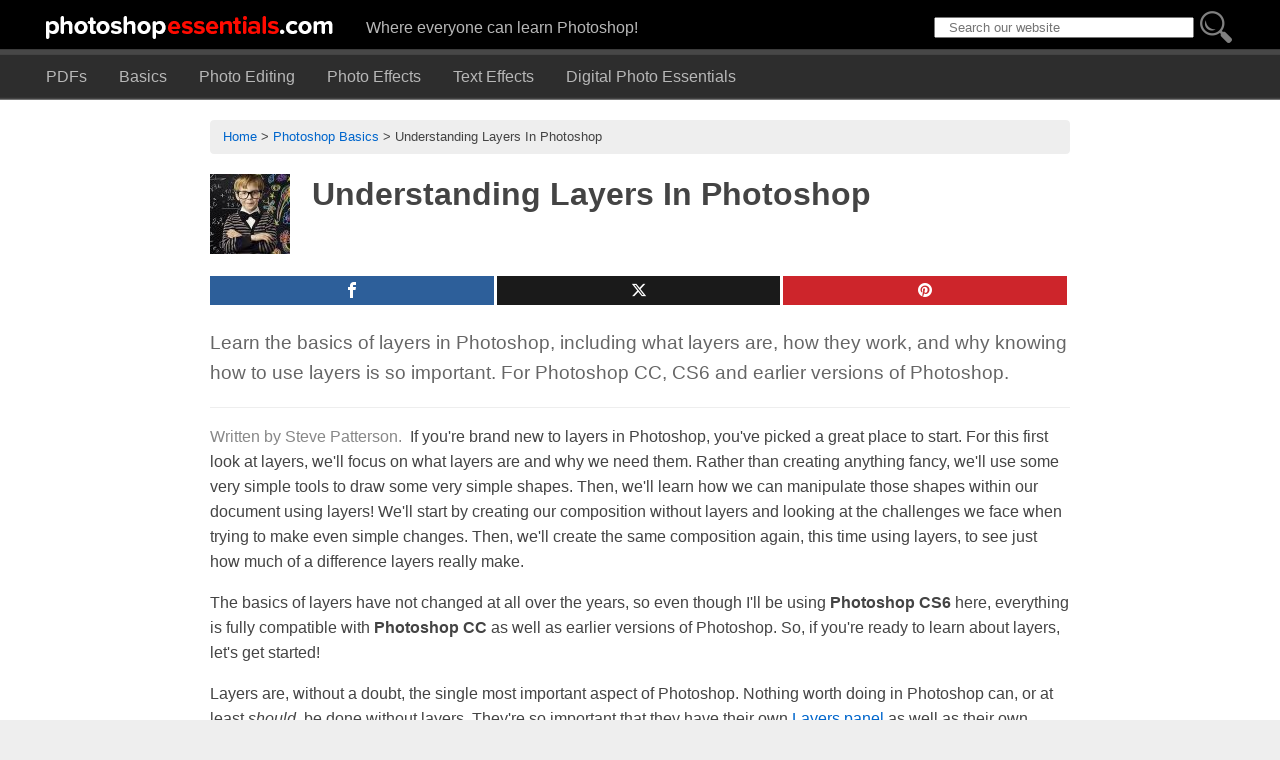

--- FILE ---
content_type: text/html; charset=UTF-8
request_url: https://www.photoshopessentials.com/basics/understanding-photoshop-layers/
body_size: 19176
content:
<!DOCTYPE html>
<html lang="en-US">
<head>
	<!-- google analytics -->
<!-- Global site tag (gtag.js) - Google Analytics -->
<script async src="https://www.googletagmanager.com/gtag/js?id=UA-802619-1"></script>
<script>
  window.dataLayer = window.dataLayer || [];
  function gtag(){dataLayer.push(arguments);}
  gtag('js', new Date());

  gtag('config', 'UA-802619-1');
</script>
<!-- END google analytic -->
	<meta http-equiv="content-type" content="text/html; charset=UTF8">
	<meta name="viewport" content="width=device-width, initial-scale=1">
	
	<link rel="stylesheet" type="text/css" media="all" href="https://www.photoshopessentials.com/newsite/wp-content/themes/photoshopessentials2017/style.css?1576688788"/>
	<style type="text/css" media="print">
		body {
			display: none;
		}
	</style>

	<link rel="pingback" href="https://www.photoshopessentials.com/newsite/xmlrpc.php"/>
	<!--[if lt IE 9]>
<script src="https://www.photoshopessentials.com/newsite/wp-content/themes/photoshopessentials2017/js/html5.js" type="text/javascript"></script>
<![endif]-->
		<meta name='robots' content='index, follow, max-image-preview:large, max-snippet:-1, max-video-preview:-1' />
	<style>img:is([sizes="auto" i], [sizes^="auto," i]) { contain-intrinsic-size: 3000px 1500px }</style>
	
	<!-- This site is optimized with the Yoast SEO Premium plugin v26.8 (Yoast SEO v26.8) - https://yoast.com/product/yoast-seo-premium-wordpress/ -->
	<title>Understanding Layers In Photoshop</title>
<link data-rocket-prefetch href="https://pagead2.googlesyndication.com" rel="dns-prefetch">
<link data-rocket-prefetch href="https://www.google-analytics.com" rel="dns-prefetch">
<link data-rocket-prefetch href="https://www.googletagmanager.com" rel="dns-prefetch">
<link data-rocket-prefetch href="https://googleads.g.doubleclick.net" rel="dns-prefetch"><link rel="preload" data-rocket-preload as="image" href="https://www.photoshopessentials.com/newsite/wp-content/themes/photoshopessentials2017/images/top-header-repeater.png" fetchpriority="high">
	<meta name="description" content="New to Photoshop layers? In this easy-to-follow, step-by-step lesson, learn the basics of what layers are, how they work, and why they&#039;re so important." />
	<link rel="canonical" href="https://www.photoshopessentials.com/basics/understanding-photoshop-layers/" />
	<meta property="og:locale" content="en_US" />
	<meta property="og:type" content="article" />
	<meta property="og:title" content="Understanding Layers In Photoshop" />
	<meta property="og:description" content="New to Photoshop layers? In this easy-to-follow, step-by-step lesson, learn the basics of what layers are, how they work, and why they&#039;re so important." />
	<meta property="og:url" content="https://www.photoshopessentials.com/basics/understanding-photoshop-layers/" />
	<meta property="og:site_name" content="Photoshop Essentials" />
	<meta property="article:publisher" content="https://www.facebook.com/photoess" />
	<meta property="article:published_time" content="2016-08-29T05:18:49+00:00" />
	<meta property="article:modified_time" content="2022-12-14T17:58:01+00:00" />
	<meta property="og:image" content="https://www.photoshopessentials.com/newsite/wp-content/uploads/2016/08/understanding-layers.jpg" />
	<meta property="og:image:width" content="250" />
	<meta property="og:image:height" content="250" />
	<meta property="og:image:type" content="image/jpeg" />
	<meta name="author" content="Steve Patterson" />
	<meta name="twitter:label1" content="Written by" />
	<meta name="twitter:data1" content="Steve Patterson" />
	<meta name="twitter:label2" content="Est. reading time" />
	<meta name="twitter:data2" content="29 minutes" />
	<script type="application/ld+json" class="yoast-schema-graph">{"@context":"https://schema.org","@graph":[{"@type":"Article","@id":"https://www.photoshopessentials.com/basics/understanding-photoshop-layers/#article","isPartOf":{"@id":"https://www.photoshopessentials.com/basics/understanding-photoshop-layers/"},"author":{"name":"Steve Patterson","@id":"https://www.photoshopessentials.com/#/schema/person/338424c7775908e1c0a190d02a6564f2"},"headline":"Understanding Layers In Photoshop","datePublished":"2016-08-29T05:18:49+00:00","dateModified":"2022-12-14T17:58:01+00:00","mainEntityOfPage":{"@id":"https://www.photoshopessentials.com/basics/understanding-photoshop-layers/"},"wordCount":4483,"image":{"@id":"https://www.photoshopessentials.com/basics/understanding-photoshop-layers/#primaryimage"},"thumbnailUrl":"https://www.photoshopessentials.com/newsite/wp-content/uploads/2016/08/understanding-layers.jpg","articleSection":["Photoshop Basics","Photoshop Layers"],"inLanguage":"en-US"},{"@type":"WebPage","@id":"https://www.photoshopessentials.com/basics/understanding-photoshop-layers/","url":"https://www.photoshopessentials.com/basics/understanding-photoshop-layers/","name":"Understanding Layers In Photoshop","isPartOf":{"@id":"https://www.photoshopessentials.com/#website"},"primaryImageOfPage":{"@id":"https://www.photoshopessentials.com/basics/understanding-photoshop-layers/#primaryimage"},"image":{"@id":"https://www.photoshopessentials.com/basics/understanding-photoshop-layers/#primaryimage"},"thumbnailUrl":"https://www.photoshopessentials.com/newsite/wp-content/uploads/2016/08/understanding-layers.jpg","datePublished":"2016-08-29T05:18:49+00:00","dateModified":"2022-12-14T17:58:01+00:00","author":{"@id":"https://www.photoshopessentials.com/#/schema/person/338424c7775908e1c0a190d02a6564f2"},"description":"New to Photoshop layers? In this easy-to-follow, step-by-step lesson, learn the basics of what layers are, how they work, and why they're so important.","breadcrumb":{"@id":"https://www.photoshopessentials.com/basics/understanding-photoshop-layers/#breadcrumb"},"inLanguage":"en-US","potentialAction":[{"@type":"ReadAction","target":["https://www.photoshopessentials.com/basics/understanding-photoshop-layers/"]}]},{"@type":"ImageObject","inLanguage":"en-US","@id":"https://www.photoshopessentials.com/basics/understanding-photoshop-layers/#primaryimage","url":"https://www.photoshopessentials.com/newsite/wp-content/uploads/2016/08/understanding-layers.jpg","contentUrl":"https://www.photoshopessentials.com/newsite/wp-content/uploads/2016/08/understanding-layers.jpg","width":250,"height":250,"caption":"Understanding Layers in Photoshop"},{"@type":"BreadcrumbList","@id":"https://www.photoshopessentials.com/basics/understanding-photoshop-layers/#breadcrumb","itemListElement":[{"@type":"ListItem","position":1,"name":"Home","item":"https://www.photoshopessentials.com/"},{"@type":"ListItem","position":2,"name":"Photoshop Basics","item":"https://www.photoshopessentials.com/basics/"},{"@type":"ListItem","position":3,"name":"Understanding Layers In Photoshop"}]},{"@type":"WebSite","@id":"https://www.photoshopessentials.com/#website","url":"https://www.photoshopessentials.com/","name":"Photoshop Essentials","description":"Where everyone can learn Photoshop!","potentialAction":[{"@type":"SearchAction","target":{"@type":"EntryPoint","urlTemplate":"https://www.photoshopessentials.com/?s={search_term_string}"},"query-input":{"@type":"PropertyValueSpecification","valueRequired":true,"valueName":"search_term_string"}}],"inLanguage":"en-US"},{"@type":"Person","@id":"https://www.photoshopessentials.com/#/schema/person/338424c7775908e1c0a190d02a6564f2","name":"Steve Patterson","image":{"@type":"ImageObject","inLanguage":"en-US","@id":"https://www.photoshopessentials.com/#/schema/person/image/","url":"https://secure.gravatar.com/avatar/c05e0a155b18857f3546fca45eecd1d28c2e7d51953f67b40ea76ac49c3cfcc0?s=96&d=mm&r=g","contentUrl":"https://secure.gravatar.com/avatar/c05e0a155b18857f3546fca45eecd1d28c2e7d51953f67b40ea76ac49c3cfcc0?s=96&d=mm&r=g","caption":"Steve Patterson"},"sameAs":["http://www.photoshopessentials.com/"]}]}</script>
	<!-- / Yoast SEO Premium plugin. -->


<link rel="alternate" type="application/rss+xml" title="Photoshop Essentials &raquo; Understanding Layers In Photoshop Comments Feed" href="https://www.photoshopessentials.com/basics/understanding-photoshop-layers/feed/" />
<style id='wp-emoji-styles-inline-css' type='text/css'>

	img.wp-smiley, img.emoji {
		display: inline !important;
		border: none !important;
		box-shadow: none !important;
		height: 1em !important;
		width: 1em !important;
		margin: 0 0.07em !important;
		vertical-align: -0.1em !important;
		background: none !important;
		padding: 0 !important;
	}
</style>
<link rel='stylesheet' id='wp-block-library-css' href='https://www.photoshopessentials.com/newsite/wp-includes/css/dist/block-library/style.min.css?ver=6.8.3' type='text/css' media='all' />
<style id='classic-theme-styles-inline-css' type='text/css'>
/*! This file is auto-generated */
.wp-block-button__link{color:#fff;background-color:#32373c;border-radius:9999px;box-shadow:none;text-decoration:none;padding:calc(.667em + 2px) calc(1.333em + 2px);font-size:1.125em}.wp-block-file__button{background:#32373c;color:#fff;text-decoration:none}
</style>
<style id='global-styles-inline-css' type='text/css'>
:root{--wp--preset--aspect-ratio--square: 1;--wp--preset--aspect-ratio--4-3: 4/3;--wp--preset--aspect-ratio--3-4: 3/4;--wp--preset--aspect-ratio--3-2: 3/2;--wp--preset--aspect-ratio--2-3: 2/3;--wp--preset--aspect-ratio--16-9: 16/9;--wp--preset--aspect-ratio--9-16: 9/16;--wp--preset--color--black: #000000;--wp--preset--color--cyan-bluish-gray: #abb8c3;--wp--preset--color--white: #ffffff;--wp--preset--color--pale-pink: #f78da7;--wp--preset--color--vivid-red: #cf2e2e;--wp--preset--color--luminous-vivid-orange: #ff6900;--wp--preset--color--luminous-vivid-amber: #fcb900;--wp--preset--color--light-green-cyan: #7bdcb5;--wp--preset--color--vivid-green-cyan: #00d084;--wp--preset--color--pale-cyan-blue: #8ed1fc;--wp--preset--color--vivid-cyan-blue: #0693e3;--wp--preset--color--vivid-purple: #9b51e0;--wp--preset--gradient--vivid-cyan-blue-to-vivid-purple: linear-gradient(135deg,rgba(6,147,227,1) 0%,rgb(155,81,224) 100%);--wp--preset--gradient--light-green-cyan-to-vivid-green-cyan: linear-gradient(135deg,rgb(122,220,180) 0%,rgb(0,208,130) 100%);--wp--preset--gradient--luminous-vivid-amber-to-luminous-vivid-orange: linear-gradient(135deg,rgba(252,185,0,1) 0%,rgba(255,105,0,1) 100%);--wp--preset--gradient--luminous-vivid-orange-to-vivid-red: linear-gradient(135deg,rgba(255,105,0,1) 0%,rgb(207,46,46) 100%);--wp--preset--gradient--very-light-gray-to-cyan-bluish-gray: linear-gradient(135deg,rgb(238,238,238) 0%,rgb(169,184,195) 100%);--wp--preset--gradient--cool-to-warm-spectrum: linear-gradient(135deg,rgb(74,234,220) 0%,rgb(151,120,209) 20%,rgb(207,42,186) 40%,rgb(238,44,130) 60%,rgb(251,105,98) 80%,rgb(254,248,76) 100%);--wp--preset--gradient--blush-light-purple: linear-gradient(135deg,rgb(255,206,236) 0%,rgb(152,150,240) 100%);--wp--preset--gradient--blush-bordeaux: linear-gradient(135deg,rgb(254,205,165) 0%,rgb(254,45,45) 50%,rgb(107,0,62) 100%);--wp--preset--gradient--luminous-dusk: linear-gradient(135deg,rgb(255,203,112) 0%,rgb(199,81,192) 50%,rgb(65,88,208) 100%);--wp--preset--gradient--pale-ocean: linear-gradient(135deg,rgb(255,245,203) 0%,rgb(182,227,212) 50%,rgb(51,167,181) 100%);--wp--preset--gradient--electric-grass: linear-gradient(135deg,rgb(202,248,128) 0%,rgb(113,206,126) 100%);--wp--preset--gradient--midnight: linear-gradient(135deg,rgb(2,3,129) 0%,rgb(40,116,252) 100%);--wp--preset--font-size--small: 13px;--wp--preset--font-size--medium: 20px;--wp--preset--font-size--large: 36px;--wp--preset--font-size--x-large: 42px;--wp--preset--spacing--20: 0.44rem;--wp--preset--spacing--30: 0.67rem;--wp--preset--spacing--40: 1rem;--wp--preset--spacing--50: 1.5rem;--wp--preset--spacing--60: 2.25rem;--wp--preset--spacing--70: 3.38rem;--wp--preset--spacing--80: 5.06rem;--wp--preset--shadow--natural: 6px 6px 9px rgba(0, 0, 0, 0.2);--wp--preset--shadow--deep: 12px 12px 50px rgba(0, 0, 0, 0.4);--wp--preset--shadow--sharp: 6px 6px 0px rgba(0, 0, 0, 0.2);--wp--preset--shadow--outlined: 6px 6px 0px -3px rgba(255, 255, 255, 1), 6px 6px rgba(0, 0, 0, 1);--wp--preset--shadow--crisp: 6px 6px 0px rgba(0, 0, 0, 1);}:where(.is-layout-flex){gap: 0.5em;}:where(.is-layout-grid){gap: 0.5em;}body .is-layout-flex{display: flex;}.is-layout-flex{flex-wrap: wrap;align-items: center;}.is-layout-flex > :is(*, div){margin: 0;}body .is-layout-grid{display: grid;}.is-layout-grid > :is(*, div){margin: 0;}:where(.wp-block-columns.is-layout-flex){gap: 2em;}:where(.wp-block-columns.is-layout-grid){gap: 2em;}:where(.wp-block-post-template.is-layout-flex){gap: 1.25em;}:where(.wp-block-post-template.is-layout-grid){gap: 1.25em;}.has-black-color{color: var(--wp--preset--color--black) !important;}.has-cyan-bluish-gray-color{color: var(--wp--preset--color--cyan-bluish-gray) !important;}.has-white-color{color: var(--wp--preset--color--white) !important;}.has-pale-pink-color{color: var(--wp--preset--color--pale-pink) !important;}.has-vivid-red-color{color: var(--wp--preset--color--vivid-red) !important;}.has-luminous-vivid-orange-color{color: var(--wp--preset--color--luminous-vivid-orange) !important;}.has-luminous-vivid-amber-color{color: var(--wp--preset--color--luminous-vivid-amber) !important;}.has-light-green-cyan-color{color: var(--wp--preset--color--light-green-cyan) !important;}.has-vivid-green-cyan-color{color: var(--wp--preset--color--vivid-green-cyan) !important;}.has-pale-cyan-blue-color{color: var(--wp--preset--color--pale-cyan-blue) !important;}.has-vivid-cyan-blue-color{color: var(--wp--preset--color--vivid-cyan-blue) !important;}.has-vivid-purple-color{color: var(--wp--preset--color--vivid-purple) !important;}.has-black-background-color{background-color: var(--wp--preset--color--black) !important;}.has-cyan-bluish-gray-background-color{background-color: var(--wp--preset--color--cyan-bluish-gray) !important;}.has-white-background-color{background-color: var(--wp--preset--color--white) !important;}.has-pale-pink-background-color{background-color: var(--wp--preset--color--pale-pink) !important;}.has-vivid-red-background-color{background-color: var(--wp--preset--color--vivid-red) !important;}.has-luminous-vivid-orange-background-color{background-color: var(--wp--preset--color--luminous-vivid-orange) !important;}.has-luminous-vivid-amber-background-color{background-color: var(--wp--preset--color--luminous-vivid-amber) !important;}.has-light-green-cyan-background-color{background-color: var(--wp--preset--color--light-green-cyan) !important;}.has-vivid-green-cyan-background-color{background-color: var(--wp--preset--color--vivid-green-cyan) !important;}.has-pale-cyan-blue-background-color{background-color: var(--wp--preset--color--pale-cyan-blue) !important;}.has-vivid-cyan-blue-background-color{background-color: var(--wp--preset--color--vivid-cyan-blue) !important;}.has-vivid-purple-background-color{background-color: var(--wp--preset--color--vivid-purple) !important;}.has-black-border-color{border-color: var(--wp--preset--color--black) !important;}.has-cyan-bluish-gray-border-color{border-color: var(--wp--preset--color--cyan-bluish-gray) !important;}.has-white-border-color{border-color: var(--wp--preset--color--white) !important;}.has-pale-pink-border-color{border-color: var(--wp--preset--color--pale-pink) !important;}.has-vivid-red-border-color{border-color: var(--wp--preset--color--vivid-red) !important;}.has-luminous-vivid-orange-border-color{border-color: var(--wp--preset--color--luminous-vivid-orange) !important;}.has-luminous-vivid-amber-border-color{border-color: var(--wp--preset--color--luminous-vivid-amber) !important;}.has-light-green-cyan-border-color{border-color: var(--wp--preset--color--light-green-cyan) !important;}.has-vivid-green-cyan-border-color{border-color: var(--wp--preset--color--vivid-green-cyan) !important;}.has-pale-cyan-blue-border-color{border-color: var(--wp--preset--color--pale-cyan-blue) !important;}.has-vivid-cyan-blue-border-color{border-color: var(--wp--preset--color--vivid-cyan-blue) !important;}.has-vivid-purple-border-color{border-color: var(--wp--preset--color--vivid-purple) !important;}.has-vivid-cyan-blue-to-vivid-purple-gradient-background{background: var(--wp--preset--gradient--vivid-cyan-blue-to-vivid-purple) !important;}.has-light-green-cyan-to-vivid-green-cyan-gradient-background{background: var(--wp--preset--gradient--light-green-cyan-to-vivid-green-cyan) !important;}.has-luminous-vivid-amber-to-luminous-vivid-orange-gradient-background{background: var(--wp--preset--gradient--luminous-vivid-amber-to-luminous-vivid-orange) !important;}.has-luminous-vivid-orange-to-vivid-red-gradient-background{background: var(--wp--preset--gradient--luminous-vivid-orange-to-vivid-red) !important;}.has-very-light-gray-to-cyan-bluish-gray-gradient-background{background: var(--wp--preset--gradient--very-light-gray-to-cyan-bluish-gray) !important;}.has-cool-to-warm-spectrum-gradient-background{background: var(--wp--preset--gradient--cool-to-warm-spectrum) !important;}.has-blush-light-purple-gradient-background{background: var(--wp--preset--gradient--blush-light-purple) !important;}.has-blush-bordeaux-gradient-background{background: var(--wp--preset--gradient--blush-bordeaux) !important;}.has-luminous-dusk-gradient-background{background: var(--wp--preset--gradient--luminous-dusk) !important;}.has-pale-ocean-gradient-background{background: var(--wp--preset--gradient--pale-ocean) !important;}.has-electric-grass-gradient-background{background: var(--wp--preset--gradient--electric-grass) !important;}.has-midnight-gradient-background{background: var(--wp--preset--gradient--midnight) !important;}.has-small-font-size{font-size: var(--wp--preset--font-size--small) !important;}.has-medium-font-size{font-size: var(--wp--preset--font-size--medium) !important;}.has-large-font-size{font-size: var(--wp--preset--font-size--large) !important;}.has-x-large-font-size{font-size: var(--wp--preset--font-size--x-large) !important;}
:where(.wp-block-post-template.is-layout-flex){gap: 1.25em;}:where(.wp-block-post-template.is-layout-grid){gap: 1.25em;}
:where(.wp-block-columns.is-layout-flex){gap: 2em;}:where(.wp-block-columns.is-layout-grid){gap: 2em;}
:root :where(.wp-block-pullquote){font-size: 1.5em;line-height: 1.6;}
</style>
<link rel='stylesheet' id='mashsb-styles-css' href='https://www.photoshopessentials.com/newsite/wp-content/plugins/mashsharer/assets/css/mashsb.min.css?ver=4.0.47' type='text/css' media='all' />
<style id='mashsb-styles-inline-css' type='text/css'>
.mashsb-count {color:#cccccc;}[class^="mashicon-"] .text, [class*=" mashicon-"] .text{
    text-indent: -9999px !important;
    line-height: 0px;
    display: block;
    }
    [class^="mashicon-"] .text:after, [class*=" mashicon-"] .text:after {
        content: "" !important;
        text-indent: 0;
        font-size:13px;
        display: block !important;
    }
    [class^="mashicon-"], [class*=" mashicon-"] {
        width:25%;
        text-align: center !important;
    }
    [class^="mashicon-"] .icon:before, [class*=" mashicon-"] .icon:before {
        float:none;
        margin-right: 0;
    }
    .mashsb-buttons a{
       margin-right: 3px;
       margin-bottom:3px;
       min-width: 0;
       width: 41px;
    }
    .onoffswitch,
    .onoffswitch-inner:before,
    .onoffswitch-inner:after
    .onoffswitch2,
    .onoffswitch2-inner:before,
    .onoffswitch2-inner:after  {
        margin-right: 0px;
        width: 41px;
        line-height: 41px;
    }.mashsb-container { padding-top: 0; padding-bottom: 20px;}

@media screen and (max-width:1000px){
    #mashfs-main {
	display:none;
    }
}




</style>
<link rel='stylesheet' id='mashresp-styles-css' href='https://www.photoshopessentials.com/newsite/wp-content/plugins/mashshare-responsive/assets/css/mashresp.min.css?ver=2.0.7' type='text/css' media='all' />
<style id='mashresp-styles-inline-css' type='text/css'>

        @media only screen and (max-width: 568px){
            .mashsb-buttons a {
                width: 41px;
            }
        }
        @media only screen and (max-width: 568px){
            [class^="mashicon-"] .text, [class*=" mashicon-"] .text {
                display: none;
            }
        }
</style>
<link rel='stylesheet' id='ws-plugin--s2member-css' href='https://www.photoshopessentials.com/newsite/wp-content/plugins/s2member/s2member-o.php?ws_plugin__s2member_css=1&#038;qcABC=1&#038;ver=170722-170722-3914690651' type='text/css' media='all' />
<script type="text/javascript" src="https://www.photoshopessentials.com/newsite/wp-content/plugins/jquery-updater/js/jquery-3.6.1.min.js?ver=3.6.1" id="jquery-core-js"></script>
<script type="text/javascript" src="https://www.photoshopessentials.com/newsite/wp-content/plugins/jquery-updater/js/jquery-migrate-3.4.0.min.js?ver=3.4.0" id="jquery-migrate-js"></script>
<link rel="https://api.w.org/" href="https://www.photoshopessentials.com/wp-json/" /><link rel="alternate" title="JSON" type="application/json" href="https://www.photoshopessentials.com/wp-json/wp/v2/posts/10315" /><link rel="EditURI" type="application/rsd+xml" title="RSD" href="https://www.photoshopessentials.com/newsite/xmlrpc.php?rsd" />
<meta name="generator" content="WordPress 6.8.3" />
<link rel='shortlink' href='https://www.photoshopessentials.com/?p=10315' />
<link rel="alternate" title="oEmbed (JSON)" type="application/json+oembed" href="https://www.photoshopessentials.com/wp-json/oembed/1.0/embed?url=https%3A%2F%2Fwww.photoshopessentials.com%2Fbasics%2Funderstanding-photoshop-layers%2F" />
<link rel="alternate" title="oEmbed (XML)" type="text/xml+oembed" href="https://www.photoshopessentials.com/wp-json/oembed/1.0/embed?url=https%3A%2F%2Fwww.photoshopessentials.com%2Fbasics%2Funderstanding-photoshop-layers%2F&#038;format=xml" />
<!-- WordPress Most Popular --><script type="text/javascript">/* <![CDATA[ */ jQuery.post("https://www.photoshopessentials.com/newsite/wp-admin/admin-ajax.php", { action: "wmp_update", id: 10315, token: "d07fa6efd2" }); /* ]]> */</script><!-- /WordPress Most Popular --><link rel="icon" href="https://www.photoshopessentials.com/newsite/wp-content/uploads/2017/05/cropped-favicon-32x32.png" sizes="32x32" />
<link rel="icon" href="https://www.photoshopessentials.com/newsite/wp-content/uploads/2017/05/cropped-favicon-192x192.png" sizes="192x192" />
<link rel="apple-touch-icon" href="https://www.photoshopessentials.com/newsite/wp-content/uploads/2017/05/cropped-favicon-180x180.png" />
<meta name="msapplication-TileImage" content="https://www.photoshopessentials.com/newsite/wp-content/uploads/2017/05/cropped-favicon-270x270.png" />
<noscript><style id="rocket-lazyload-nojs-css">.rll-youtube-player, [data-lazy-src]{display:none !important;}</style></noscript>	<script type="text/javascript" src="/newsite/wp-content/themes/photoshopessentials2017/js/navigation.js"></script>

	<!-- TradeDoubler site verification 2982769 -->
<!-- cookie consent banner-->

<!-- end cookie consent banner -->
<style id="rocket-lazyrender-inline-css">[data-wpr-lazyrender] {content-visibility: auto;}</style><meta name="generator" content="WP Rocket 3.20.3" data-wpr-features="wpr_lazyload_images wpr_lazyload_iframes wpr_preconnect_external_domains wpr_automatic_lazy_rendering wpr_oci wpr_desktop" /></head>

<body class="wp-singular post-template-default single single-post postid-10315 single-format-standard wp-theme-photoshopessentials2017">
	<div  id="outerWrapper">
		<header  role="banner"> <a href="/" class="logoReplace" title="Photoshop Essentials">Photoshop Essentials.com - Tutorials and training for Adobe Photoshop.</a>
			<div  class="logo-aside">Where everyone can learn Photoshop!</div>

			<div  class="wordpress-search-box">
				<form role="search" method="get" class="search-form" action="https://www.photoshopessentials.com/">
<label>
	<span class="screen-reader-text">Search for:</span>
	<input type="search" class="search-field" placeholder="Search our website" value="" name="s" title="Search for:" />
	</label>
	<input type="submit" class="search-submit" value="Search" />
</form>

			</div>
			<nav class="mainMenu" role="navigation">
				<a class="mobile-menu" title="Menu" href="#"></a>
				<div class="menu-main-container"><ul id="menu-main" class="menu"><li id="menu-item-1193" class="menu-item menu-item-type-custom menu-item-object-custom menu-item-1193"><a href="/print-ready-pdfs/">PDFs</a></li>
<li id="menu-item-7" class="menu-item menu-item-type-taxonomy menu-item-object-category current-post-ancestor current-menu-parent current-post-parent menu-item-7"><a href="https://www.photoshopessentials.com/basics/" title="Photoshop Basics Tutorials">Basics</a></li>
<li id="menu-item-6" class="menu-item menu-item-type-taxonomy menu-item-object-category menu-item-6"><a href="https://www.photoshopessentials.com/photo-editing/">Photo Editing</a></li>
<li id="menu-item-5" class="menu-item menu-item-type-taxonomy menu-item-object-category menu-item-5"><a href="https://www.photoshopessentials.com/photo-effects/">Photo Effects</a></li>
<li id="menu-item-486" class="menu-item menu-item-type-taxonomy menu-item-object-category menu-item-486"><a href="https://www.photoshopessentials.com/photoshop-text/text-effects/">Text Effects</a></li>
<li id="menu-item-4" class="menu-item menu-item-type-taxonomy menu-item-object-category menu-item-4"><a href="https://www.photoshopessentials.com/essentials/">Digital Photo Essentials</a></li>
</ul></div>			</nav>
		</header>
<div  id="contentWrap">
	
	<div  id="content-single">
		<!-- LOGGED-IN AREA START -->
				<!-- LOGGED-IN AREA END -->

		<!-- BREADCRUMBS AREA START -->
		<div class="breadcrumbs">
			<p id="breadcrumbs"><span><span><a href="https://www.photoshopessentials.com/">Home</a></span> &gt; <span><a href="https://www.photoshopessentials.com/basics/">Photoshop Basics</a></span> &gt; <span class="breadcrumb_last" aria-current="page">Understanding Layers In Photoshop</span></span></p>		</div>
		<!-- BREADCRUMBS AREA END -->

						<main role="main">
			<article class="post-10315 post type-post status-publish format-standard has-post-thumbnail hentry category-basics category-layers" id="post-
				10315">

				<!-- TITLE AREA START -->
				<div id="title-area" class="cf">
					<div class="postthumb-main">
						<img width="80" height="80" src="https://www.photoshopessentials.com/newsite/wp-content/uploads/2016/08/understanding-layers-80x80.jpg" class="attachment-thumbnail size-thumbnail wp-post-image" alt="Understanding Layers in Photoshop" decoding="async" srcset="https://www.photoshopessentials.com/newsite/wp-content/uploads/2016/08/understanding-layers-80x80.jpg 80w, https://www.photoshopessentials.com/newsite/wp-content/uploads/2016/08/understanding-layers.jpg 250w" sizes="(max-width: 80px) 100vw, 80px" />					</div>
					<h1 class="post-title">
						Understanding Layers In Photoshop					</h1>
				</div>
				<!-- TITLE AREA END -->

				<!-- CONTENT AREA START -->

				<aside class="mashsb-container mashsb-main mashsb-stretched"><div class="mashsb-box"><div class="mashsb-buttons"><a class="mashicon-facebook mash-small mashsb-noshadow" href="https://www.facebook.com/sharer.php?u=https%3A%2F%2Fwww.photoshopessentials.com%2Fbasics%2Funderstanding-photoshop-layers%2F" target="_top" rel="nofollow"><span class="icon"></span><span class="text">Share</span></a><a class="mashicon-twitter mash-small mashsb-noshadow" href="https://twitter.com/intent/tweet?text=Understanding%20Layers%20In%20Photoshop&amp;url=https://www.photoshopessentials.com/?p=10315" target="_top" rel="nofollow"><span class="icon"></span><span class="text">Tweet</span></a><a class="mashicon-pinterest mash-small mashsb-noshadow" href="#" data-mashsb-url="" target="_blank" rel="nofollow"><span class="icon"></span><span class="text">Pinterest</span></a><div class="onoffswitch2 mash-small mashsb-noshadow" style="display:none"></div></div>
            </div>
                <div style="clear:both"></div></aside>
            <!-- Share buttons by mashshare.net - Version: 4.0.47--><section class="summary-novideo">
<p>Learn the basics of layers in Photoshop, including what layers are, how they work, and why knowing how to use layers is so important. For Photoshop CC, CS6 and earlier versions of Photoshop.</p>
</section>
<section>
<div id="author">Written by Steve Patterson.</div>
<p>If you're brand new to layers in Photoshop, you've picked a great place to start. For this first look at layers, we'll focus on what layers are and why we need them. Rather than creating anything fancy, we'll use some very simple tools to draw some very simple shapes. Then, we'll learn how we can manipulate those shapes within our document using layers! We'll start by creating our composition without layers and looking at the challenges we face when trying to make even simple changes. Then, we'll create the same composition again, this time using layers, to see just how much of a difference layers really make.</p>
<p>The basics of layers have not changed at all over the years, so even though I'll be using <strong>Photoshop CS6</strong> here, everything is fully compatible with <strong>Photoshop CC</strong> as well as earlier versions of Photoshop. So, if you're ready to learn about layers, let's get started!</p>
<p>Layers are, without a doubt, the single most important aspect of Photoshop. Nothing worth doing in Photoshop can, or at least <em>should</em>, be done without layers. They're so important that they have their own <a href="/basics/layers/layers-panel/">Layers panel</a> as well as their own Layer category in Photoshop's Menu Bar along the top of the screen. You can add layers, delete layers, name and rename layers, group them, move them,  mask them,  blend them together, add effects to layers,  change their opacity, and more!</p>
<p>Need to add some text to your layout? It will appear on its own Type layer. How about vector shapes? They'll appear on separate Shape layers. Layers are the heart and soul of Photoshop. It's a good thing, then, that layers are so easy to use, and  easy to understand, at least once you wrap your head around them. </p>
<p>"That's great!", you say, "but that doesn't tell me what layers are". Good point, so let's find out!</p>
</section>
<aside>
<p>This tutorial is Part 1 of my complete <a href="/photoshop-layers-learning-guide/" title="View our Layers Learning Guide">Photoshop Layers Learning Guide</a>.</p>
</aside>
<style type="text/css">
.ads-middle { display: inline-block; width:300px; margin:6px 0px 24px 0px; padding-top: 16px; padding-bottom: 16px; }
@media (max-width: 515px) { .ads-middle { margin:20px 0; } }
@media (max-width: 480px) { .ads-middle { margin:20px 0; } }
</style><script async src="https://pagead2.googlesyndication.com/pagead/js/adsbygoogle.js?client=ca-pub-6601556224092982"
     crossorigin="anonymous"></script>
<!-- photo effects 300x250 middle responsive -->
<ins class="adsbygoogle ads-middle"
     style="display:block"
     data-ad-client="ca-pub-6601556224092982"
     data-ad-slot="4216941496"
     data-ad-format="rectangle"
     data-full-width-responsive="true"></ins>
<script>
     (adsbygoogle = window.adsbygoogle || []).push({});
</script>
<p>Let's get started!</p>
<aside><p class="members-ad-top"><a href="/print-ready-pdfs/">Download all of our Photoshop tutorials as PDFs!</a></p></aside>
<section>
<h2 class="sub">Photoshop Without Layers</h2>
<p>Before we look at what layers are and how to use them, let's first see what working in Photoshop would be like <em>without</em> layers. This will make it easier to see why layers are so important. We'll start by creating a new Photoshop document. To do that, go up to the <strong>File</strong> menu in the <strong>Menu Bar</strong> along the top of the screen and choose <strong>New</strong>: </p>
<img decoding="async" src="data:image/svg+xml,%3Csvg%20xmlns='http://www.w3.org/2000/svg'%20viewBox='0%200%20268%20129'%3E%3C/svg%3E" alt="Selecting the New command under the File menu. " width="268" height="129" data-lazy-src="https://pe-images.s3.amazonaws.com/basics/cs6/layers/understanding-layers/create-new-photoshop-document.png" /><noscript><img decoding="async" src="https://pe-images.s3.amazonaws.com/basics/cs6/layers/understanding-layers/create-new-photoshop-document.png" alt="Selecting the New command under the File menu. " width="268" height="129" /></noscript>
<div class="caption">Going to File &gt; New.</div>
<p>This opens the New  dialog box. There's no particular size we need for our document, but to keep us both on the same page, enter <strong>1200 pixels</strong> for the <strong>Width</strong> and <strong>800 pixels</strong> for the <strong>Height</strong>. You can leave the <strong>Resolution</strong> value set to <strong>72 pixels/inch</strong>.  Finally, make sure <strong>Background Contents</strong> is set to <strong>White</strong> so that our new document will have a solid white background. Click OK when you're done to  close out of the dialog box. Your new white-filled document will appear on the screen: </p>
<img fetchpriority="high" decoding="async" src="data:image/svg+xml,%3Csvg%20xmlns='http://www.w3.org/2000/svg'%20viewBox='0%200%20599%20368'%3E%3C/svg%3E" alt="The New dialog box in Photoshop. " width="599" height="368" data-lazy-src="https://pe-images.s3.amazonaws.com/basics/cs6/layers/understanding-layers/photoshop-new-document-dialog.png" /><noscript><img fetchpriority="high" decoding="async" src="https://pe-images.s3.amazonaws.com/basics/cs6/layers/understanding-layers/photoshop-new-document-dialog.png" alt="The New dialog box in Photoshop. " width="599" height="368" /></noscript>
<div class="caption">Photoshop's New dialog box.</div>
<h3>Drawing A Square Shape</h3>
<p>Now that we have our new document ready to go, let's draw a couple of simple shapes.  First, we'll draw a square, and for that, we'll use one of Photoshop's basic selection tools. Select the <strong>Rectangular Marquee Tool</strong> from the top of your <strong>Tools panel</strong> along the left of the screen: </p>
<img decoding="async" src="data:image/svg+xml,%3Csvg%20xmlns='http://www.w3.org/2000/svg'%20viewBox='0%200%2078%20170'%3E%3C/svg%3E" alt="Selecting the Rectangular Marquee Tool in Photoshop. Image © 2016 Photoshop Essentials.com" width="78" height="170" data-lazy-src="https://pe-images.s3.amazonaws.com/basics/cs6/layers/understanding-layers/photoshop-rectangular-marquee-tool.png" /><noscript><img decoding="async" src="https://pe-images.s3.amazonaws.com/basics/cs6/layers/understanding-layers/photoshop-rectangular-marquee-tool.png" alt="Selecting the Rectangular Marquee Tool in Photoshop. Image © 2016 Photoshop Essentials.com" width="78" height="170" /></noscript>
<div class="caption">Selecting the Rectangular Marquee Tool.</div>
<p>To draw a square with the <a href="/basics/selections/rectangular-marquee-tool/">Rectangular Marquee Tool</a>, click anywhere in the upper left of your document to set the starting point for the selection. Then, with your mouse button still held down, press and hold your <strong>Shift</strong> key and drag diagonally towards the lower right. Normally, the Rectangular Marquee Tool draws freeform rectangular selections, but by pressing and holding the Shift key, we tell Photoshop to force the shape of the selection into a perfect square.</p>
<p>Once you've drawn out the selection, release your mouse button, then release your Shift key. It's very important that you release your mouse button first, <em>then</em> the Shift key, otherwise your perfect square will revert back into a freeform rectangle: </p>
<img decoding="async" src="data:image/svg+xml,%3Csvg%20xmlns='http://www.w3.org/2000/svg'%20viewBox='0%200%20644%20432'%3E%3C/svg%3E" alt="Drawing a square selection with the Rectangular Marquee Tool. " width="644" height="432" data-lazy-src="https://pe-images.s3.amazonaws.com/basics/cs6/layers/understanding-layers/draw-square-selection.png" /><noscript><img decoding="async" src="https://pe-images.s3.amazonaws.com/basics/cs6/layers/understanding-layers/draw-square-selection.png" alt="Drawing a square selection with the Rectangular Marquee Tool. " width="644" height="432" /></noscript>
<div class="caption">Drawing a square selection with the Rectangular Marquee Tool.</div>
<p>Now that we've drawn our selection outline, let's fill it with a color. To do that, we'll use Photoshop's Fill command. Go up to the <strong>Edit</strong> menu at the top of the screen and choose <strong>Fill</strong>: </p>
<img decoding="async" src="data:image/svg+xml,%3Csvg%20xmlns='http://www.w3.org/2000/svg'%20viewBox='0%200%20267%20143'%3E%3C/svg%3E" alt="Selecting the Fill command in Photoshop. Image © 2016 Photoshop Essentials.com" width="267" height="143" data-lazy-src="https://pe-images.s3.amazonaws.com/basics/cs6/layers/understanding-layers/select-fill-command-photoshop.png" /><noscript><img decoding="async" src="https://pe-images.s3.amazonaws.com/basics/cs6/layers/understanding-layers/select-fill-command-photoshop.png" alt="Selecting the Fill command in Photoshop. Image © 2016 Photoshop Essentials.com" width="267" height="143" /></noscript>
<div class="caption">Going to Edit &gt; Fill.</div>
<p>This opens the Fill dialog box. Change the <strong>Use</strong> option at the top of the dialog box to <strong>Color</strong>: </p>
<img decoding="async" src="data:image/svg+xml,%3Csvg%20xmlns='http://www.w3.org/2000/svg'%20viewBox='0%200%20368%20275'%3E%3C/svg%3E" alt="The Fill dialog box in Photoshop. Image © 2016 Photoshop Essentials.com" width="368" height="275" data-lazy-src="https://pe-images.s3.amazonaws.com/basics/cs6/layers/understanding-layers/photoshop-fill-dialog.png" /><noscript><img decoding="async" src="https://pe-images.s3.amazonaws.com/basics/cs6/layers/understanding-layers/photoshop-fill-dialog.png" alt="The Fill dialog box in Photoshop. Image © 2016 Photoshop Essentials.com" width="368" height="275" /></noscript>
<div class="caption">Changing Use to Color.</div>
<p>As soon as you select Color, Photoshop will pop open its <strong>Color Picker</strong> so we can choose which color we want to use. You can pick any color you like. I"ll choose a shade of red: </p>
<img decoding="async" src="data:image/svg+xml,%3Csvg%20xmlns='http://www.w3.org/2000/svg'%20viewBox='0%200%20564%20422'%3E%3C/svg%3E" alt="Choosing a color from the Color Picker in Photoshop. Image © 2016 Photoshop Essentials.com" width="564" height="422" data-lazy-src="https://pe-images.s3.amazonaws.com/basics/cs6/layers/understanding-layers/photoshop-color-picker.jpg" /><noscript><img decoding="async" src="https://pe-images.s3.amazonaws.com/basics/cs6/layers/understanding-layers/photoshop-color-picker.jpg" alt="Choosing a color from the Color Picker in Photoshop. Image © 2016 Photoshop Essentials.com" width="564" height="422" /></noscript>
<div class="caption">Choose a color from the Color Picker. Any color will do.</div>
<p>Click OK when you're done to close out of the Color Picker,  then click OK to close out of the Fill dialog box. Photoshop fills the selection with your chosen color, which in my case was red: </p>
<img decoding="async" src="data:image/svg+xml,%3Csvg%20xmlns='http://www.w3.org/2000/svg'%20viewBox='0%200%20641%20430'%3E%3C/svg%3E" alt="The selection has been filled with red. Image © 2016 Photoshop Essentials.com" width="641" height="430" data-lazy-src="https://pe-images.s3.amazonaws.com/basics/cs6/layers/understanding-layers/selection-fill-red.png" /><noscript><img decoding="async" src="https://pe-images.s3.amazonaws.com/basics/cs6/layers/understanding-layers/selection-fill-red.png" alt="The selection has been filled with red. Image © 2016 Photoshop Essentials.com" width="641" height="430" /></noscript>
<div class="caption">The document after filling the selection with red.</div>
<p>We don't need our selection outline around the square anymore, so let's remove it by going up to the <strong>Select</strong> menu at the top of the screen and choosing <strong>Deselect</strong>: </p>
<img decoding="async" src="data:image/svg+xml,%3Csvg%20xmlns='http://www.w3.org/2000/svg'%20viewBox='0%200%200%200'%3E%3C/svg%3E" alt="Choosing the Deselect command from under the Select menu. Image © 2016 Photoshop Essentials.com" data-lazy-src="https://pe-images.s3.amazonaws.com/basics/cs6/layers/understanding-layers/select-deselect.png" /><noscript><img decoding="async" src="https://pe-images.s3.amazonaws.com/basics/cs6/layers/understanding-layers/select-deselect.png" alt="Choosing the Deselect command from under the Select menu. Image © 2016 Photoshop Essentials.com" /></noscript>
<div class="caption">Going to Select &gt; Deselect.</div>
<h3>Drawing A Round Shape</h3>
<p>So far so good. Now let's add a second shape to the document. We've already added a square, so let's mix things up a bit and add a round shape this time. For that, we'll use another one of Photoshop's basic selection tools&mdash;the <a href="/basics/selections/elliptical-marquee-tool/">Elliptical Marquee Tool</a>. </p>
<p>The Elliptical Marquee Tool is nested in behind the Rectangular Marquee Tool in the Tools panel. To select it, <strong>right-click</strong> (Win) / <strong>Control-click</strong> (Mac) on the Rectangular Marquee Tool, then choose the Elliptical Marquee Tool from the fly-out menu:</p>
<img decoding="async" src="data:image/svg+xml,%3Csvg%20xmlns='http://www.w3.org/2000/svg'%20viewBox='0%200%20291%20171'%3E%3C/svg%3E" alt="Selecting the Elliptical Marquee Tool from the Tools panel. Image © 2016 Photoshop Essentials.com" width="291" height="171" data-lazy-src="https://pe-images.s3.amazonaws.com/basics/cs6/layers/understanding-layers/photoshop-elliptical-marquee-tool.png" /><noscript><img decoding="async" src="https://pe-images.s3.amazonaws.com/basics/cs6/layers/understanding-layers/photoshop-elliptical-marquee-tool.png" alt="Selecting the Elliptical Marquee Tool from the Tools panel. Image © 2016 Photoshop Essentials.com" width="291" height="171" /></noscript>
<div class="caption">Selecting the Elliptical Marquee Tool.</div>
<p>Let's draw our round shape so that it overlaps the square. Click in the bottom right corner of the square to set the starting point for the selection. Then, with your mouse button still held down, press and hold <strong>Shift+Alt</strong> (Win) / <strong>Shift+Option</strong> (Mac) on your keyboard and drag away from the starting point. </p>
<p>Normally, the Elliptical Marquee Tool draws freeform elliptical selections, but by holding down the Shift key  as we drag, we force the shape into a perfect circle. Holding the Alt (Win) / Option (Mac) key tells Photoshop to draw the shape outward from the point where we initially clicked.</p>
<p>Drag out the shape so that it's roughly the same size as the square. When you're done, release your Shift key and the Alt (Win) / Option (Mac) key, then release your mouse button. Again, make sure you release the keys first, <em>then</em> the mouse button:</p>
<img decoding="async" src="data:image/svg+xml,%3Csvg%20xmlns='http://www.w3.org/2000/svg'%20viewBox='0%200%20640%20430'%3E%3C/svg%3E" alt="Drawing a circular selection with the Elliptical Marquee Tool. " width="640" height="430" data-lazy-src="https://pe-images.s3.amazonaws.com/basics/cs6/layers/understanding-layers/draw-elliptical-selection.png" /><noscript><img decoding="async" src="https://pe-images.s3.amazonaws.com/basics/cs6/layers/understanding-layers/draw-elliptical-selection.png" alt="Drawing a circular selection with the Elliptical Marquee Tool. " width="640" height="430" /></noscript>
<div class="caption">Drawing a circular selection that overlaps the square.</div>
<p>Once you've drawn your circular selection outline, go back up to the <strong>Edit</strong> menu at the top of the screen and choose <strong>Fill</strong> to fill the selection with a color. The <strong>Use</strong> option at the top of the Fill dialog box should already be set to <strong>Color</strong> since that's what we set it to previously. But if you simply click OK to close out of the dialog box, Photoshop will fill the selection with the same color you chose last time, and that's not what we want. </p>
<p>We want a different color for the round shape, so click on the word Color, then re-select Color from the list of options (I know, it seems weird to select something that's already selected), at which point Photoshop will re-open the <strong>Color Picker</strong>. Choose a different color this time. I'll choose orange. Again, feel free to pick any color you like: </p>
<img decoding="async" src="data:image/svg+xml,%3Csvg%20xmlns='http://www.w3.org/2000/svg'%20viewBox='0%200%20564%20422'%3E%3C/svg%3E" alt="Choosing green from the Color Picker in Photoshop. Image © 2016 Photoshop Essentials.com" width="564" height="422" data-lazy-src="https://pe-images.s3.amazonaws.com/basics/cs6/layers/understanding-layers/photoshop-color-picker-orange.jpg" /><noscript><img decoding="async" src="https://pe-images.s3.amazonaws.com/basics/cs6/layers/understanding-layers/photoshop-color-picker-orange.jpg" alt="Choosing green from the Color Picker in Photoshop. Image © 2016 Photoshop Essentials.com" width="564" height="422" /></noscript>
<div class="caption">Choose a different color for the second shape.</div>
<p>Click OK to close out of the Color Picker, then click OK to close out of the Fill dialog box, at which point Photoshop fills the selection with color. To remove the selection outline from around the shape, go up to the <strong>Select</strong> menu at the top of the screen and choose <strong>Deselect</strong>, just as we did last time. We now have two shapes&mdash;one square and one circle&mdash;with the circle overlapping the square: </p>
<img decoding="async" src="data:image/svg+xml,%3Csvg%20xmlns='http://www.w3.org/2000/svg'%20viewBox='0%200%20641%20430'%3E%3C/svg%3E" alt="he document with both shapes added. " width="641" height="430" data-lazy-src="https://pe-images.s3.amazonaws.com/basics/cs6/layers/understanding-layers/two-shapes-added.png" /><noscript><img decoding="async" src="https://pe-images.s3.amazonaws.com/basics/cs6/layers/understanding-layers/two-shapes-added.png" alt="he document with both shapes added. " width="641" height="430" /></noscript>
<div class="caption">The document with both shapes added.</div>
<h3>The Problem...</h3>
<p>We've drawn our shapes and everything looks great. Although...</p>
<p>Now that I've been looking at it for a while, I'm not sure I'm happy with something. See how the orange shape overlaps the red one? I know I did that on purpose, but now I'm thinking it was a mistake. It might look better if  the  red shape was in front of the  orange shape. I think I want to swap them. That should be easy enough, right? All I need to do  is grab the red one and move it overtop of the orange one. </p>
<p>To do that, we... um... hmm. Wait a minute, how do we do that?  I drew the red one, then I drew the orange one, and now I just need to move the red one in front of the orange one. Sounds easy enough, but... how? </p>
<p>The simple answer is, I can't. There's no way to move that red shape in front of the orange one because the orange one isn't <em>really</em> in front of the red one at all. It's just an illusion. The orange shape is simply cutting into the red one, and those <a href="/essentials/pixels.php">pixels</a> that were initially colored with red when I filled in the square were changed to orange when I filled in the circle. </p>
<p>In fact, the two shapes are not <em>really</em> sitting in front of the white background, either. Again, it's just an illusion. The entire composition is nothing more than a <em>single flat image</em>. Everything in the document&mdash;the square shape, the round shape and the white background&mdash;is stuck together. </p>
<p>Let's take a  look in our <strong>Layers panel</strong> to see what's happening. The Layers panel is where we view the layers in our document. Notice that even though we haven't  looked at layers yet, and made no attempt to add one ourselves, Photoshop automatically created a default layer for us. The default layer is named <strong>Background</strong> because it serves as the background for our composition.</p>
<p>If we look to the left of the layer's name, we see a thumbnail image. This is the layer's <strong>preview thumbnail</strong>. It shows us a small preview of what's on the layer. In this case, we see both of our shapes as well as the white background. Since we didn't add any other layers ourselves, Photoshop placed everything we've done so far on this one, default Background layer: </p>
<img decoding="async" src="data:image/svg+xml,%3Csvg%20xmlns='http://www.w3.org/2000/svg'%20viewBox='0%200%200%200'%3E%3C/svg%3E" alt="The Background layer in the Layers panel in Photoshop. Image © 2016 Photoshop Essentials.com" data-lazy-src="https://pe-images.s3.amazonaws.com/basics/cs6/layers/understanding-layers/photoshop-background-layer.png" /><noscript><img decoding="async" src="https://pe-images.s3.amazonaws.com/basics/cs6/layers/understanding-layers/photoshop-background-layer.png" alt="The Background layer in the Layers panel in Photoshop. Image © 2016 Photoshop Essentials.com" /></noscript>
<div class="caption">The Layers panel showing everything on the Background layer.</div>
<p>And that's the problem. Everything we did was added to that one layer. With our entire composition on a single layer, we don't have many options if we want to change something. We could undo our way back through the steps to get to the point where we can make our change, or we could scrap the whole thing and start over again. Neither  of those options sounds very appealing. There must be a better way to work in Photoshop, one that will give us the freedom and flexibility to change our composition  without needing to undo a bunch of steps or start over from scratch. </p>
<p>Fortunately, there is! The solution is to use layers. Let's try the same thing, but this time using layers! </p>
</section>
<section>
<h2 class="sub">Take Two, This Time With Layers</h2>
<p>Now that we've seen what it's like to work in Photoshop without layers, let's see what layers can do for us. First, we'll clear away the two shapes we've added. Since everything is on a single layer, we can do that easily just by filling the layer with white. </p>
<p>Go up to the <strong>Edit</strong> menu at the top of the screen and once again choose <strong>Fill</strong>. When the Fill dialog box appears, change the <strong>Use</strong> option from Color to <strong>White</strong>:</p>
<img decoding="async" src="data:image/svg+xml,%3Csvg%20xmlns='http://www.w3.org/2000/svg'%20viewBox='0%200%20368%20275'%3E%3C/svg%3E" alt="Changing the Use option to White in the Fill dialog box in Photoshop. Image © 2016 Photoshop Essentials.com" width="368" height="275" data-lazy-src="https://pe-images.s3.amazonaws.com/basics/cs6/layers/understanding-layers/photoshop-fill-white.png" /><noscript><img decoding="async" src="https://pe-images.s3.amazonaws.com/basics/cs6/layers/understanding-layers/photoshop-fill-white.png" alt="Changing the Use option to White in the Fill dialog box in Photoshop. Image © 2016 Photoshop Essentials.com" width="368" height="275" /></noscript>
<div class="caption">Going to Edit &gt; Fill, then changing Use to White.</div>
<p>Click OK to close out of the dialog box. Photoshop fills the document with white, and we're back to where we started: </p>
<img decoding="async" src="data:image/svg+xml,%3Csvg%20xmlns='http://www.w3.org/2000/svg'%20viewBox='0%200%20503%20338'%3E%3C/svg%3E" alt="The document is once again filled with white. " width="503" height="338" data-lazy-src="https://pe-images.s3.amazonaws.com/basics/cs6/layers/understanding-layers/new-photoshop-document.png" /><noscript><img decoding="async" src="https://pe-images.s3.amazonaws.com/basics/cs6/layers/understanding-layers/new-photoshop-document.png" alt="The document is once again filled with white. " width="503" height="338" /></noscript>
<div class="caption">The document is once again filled with white.</div>
<style type="text/css">
.ads-middle { display: inline-block; width:300px; margin:6px 0px 24px 0px; padding-top: 16px; padding-bottom: 16px; }
@media (max-width: 515px) { .ads-middle { margin:20px 0; } }
@media (max-width: 480px) { .ads-middle { margin:20px 0; } }
</style><script async src="https://pagead2.googlesyndication.com/pagead/js/adsbygoogle.js?client=ca-pub-6601556224092982"
     crossorigin="anonymous"></script>
<!-- photo effects 300x250 middle responsive -->
<ins class="adsbygoogle ads-middle"
     style="display:block"
     data-ad-client="ca-pub-6601556224092982"
     data-ad-slot="4216941496"
     data-ad-format="rectangle"
     data-full-width-responsive="true"></ins>
<script>
     (adsbygoogle = window.adsbygoogle || []).push({});
</script>
<h3>The Layers Panel</h3>
<p>I mentioned a moment ago that the Layers panel is where we go to view the layers in our document. But really, the <a href="/basics/layers/layers-panel/">Layers panel</a> is so much more. In fact, it's really Command Central for layers<a href="/basics/layers/layers-panel/"></a>. If there's something we need to do in Photoshop that has something to do with layers, the Layers panel is where we do it. We use the Layers panel to create new layers, delete existing layers, rename layers, move layers around, turn layers on and off in the document, add layer masks and layer effects.... the list goes on. And it's all done from within the Layers panel. </p>
<p>As we've already seen, the Layers panel is showing us that we currently have one layer in our document&mdash;the default <a href="/basics/layers/background-layer/">Background layer</a>. The preview thumbnail to the left of the layer's name is showing us that the Background layer is  filled with white: </p>
<img decoding="async" src="data:image/svg+xml,%3Csvg%20xmlns='http://www.w3.org/2000/svg'%20viewBox='0%200%20274%20271'%3E%3C/svg%3E" alt="The Layers panel in Photoshop. Image © 2016 Photoshop Essentials.com" width="274" height="271" data-lazy-src="https://pe-images.s3.amazonaws.com/basics/cs6/layers/understanding-layers/photoshop-layers-panel.png" /><noscript><img decoding="async" src="https://pe-images.s3.amazonaws.com/basics/cs6/layers/understanding-layers/photoshop-layers-panel.png" alt="The Layers panel in Photoshop. Image © 2016 Photoshop Essentials.com" width="274" height="271" /></noscript>
<div class="caption">The Layers panel showing the white-filled Background layer.</div>
<p>When we initially added our two shapes to the document, they were both added to the Background layer, and that's why there was no way to move them independently of each other. The shapes and the white background were all stuck together on a flat image. This way of working in Photoshop, where everything is added to a single layer, is known in technical terms as "wrong" because when you need to go back and make changes, you run into a "problem" (another technical term). Let's see what happens if we create the same layout as before, but this time, we'll place everything on its own layer. </p>
<p>Our white background is already on the Background layer, so let's add a new layer above it for our first shape. To add a new layer to the document, we simply click on the <strong>New Layer</strong> icon at the bottom of the Layers panel (second icon from the right):</p>
<img decoding="async" src="data:image/svg+xml,%3Csvg%20xmlns='http://www.w3.org/2000/svg'%20viewBox='0%200%200%200'%3E%3C/svg%3E" alt="Clicking the New Layer icon in the Layers panel in Photoshop. Image © 2016 Photoshop Essentials.com" data-lazy-src="https://pe-images.s3.amazonaws.com/basics/cs6/layers/understanding-layers/photoshop-new-layer-icon.png" /><noscript><img decoding="async" src="https://pe-images.s3.amazonaws.com/basics/cs6/layers/understanding-layers/photoshop-new-layer-icon.png" alt="Clicking the New Layer icon in the Layers panel in Photoshop. Image © 2016 Photoshop Essentials.com" /></noscript>
<div class="caption">Clicking the New Layer icon.</div>
<p>A new layer appears above the Background layer. Photoshop automatically names the new layer <strong>Layer 1</strong>. If we look at the preview thumbnail to the left of the layer's name, we see that it's filled with a <strong>checkerboard pattern</strong>. The checkerboard pattern is Photoshop's way of representing transparency. In other words, it's telling us that the new layer is blank. It's there waiting for us to do something with it, but at the moment, there's nothing on it: </p>
<img decoding="async" src="data:image/svg+xml,%3Csvg%20xmlns='http://www.w3.org/2000/svg'%20viewBox='0%200%20274%20198'%3E%3C/svg%3E" alt="A new blank layer named Layer 1 appears in the Layers panel. Image © 2016 Photoshop Essentials.com" width="274" height="198" data-lazy-src="https://pe-images.s3.amazonaws.com/basics/cs6/layers/understanding-layers/photoshop-new-layer.png" /><noscript><img decoding="async" src="https://pe-images.s3.amazonaws.com/basics/cs6/layers/understanding-layers/photoshop-new-layer.png" alt="A new blank layer named Layer 1 appears in the Layers panel. Image © 2016 Photoshop Essentials.com" width="274" height="198" /></noscript>
<div class="caption">A new blank layer named "Layer 1" appears above the Background layer.</div>
<p>Notice that Layer 1 is highlighted in blue. This means it's currently the <em>active layer</em>. Anything we add to the document at this point will be added to the active layer (Layer 1), not the Background layer below it. Let's add our first shape, just as we did before. Since our first shape was the square, we'll need to once again select the <strong>Rectangular Marquee Tool</strong> from the Tools panel.</p>
<p>The Tools panel shows us the last tool that we selected from the group. By &quot;group&quot;, I mean all of the tools that are nested together in the same spot. Since the last tool we chose from the group was the Elliptical Marquee Tool, its icon is the one currently visible in the Tools panel. To switch back to the Rectangular Marquee Tool, we'll need to <strong>right-click</strong> (Win) / <strong>Control-click</strong> (Mac) on the Elliptical Marquee Tool and then choose the Rectangular Marquee Tool from the fly-out menu:</p>
<img decoding="async" src="data:image/svg+xml,%3Csvg%20xmlns='http://www.w3.org/2000/svg'%20viewBox='0%200%20292%20138'%3E%3C/svg%3E" alt="Selecting the Rectangular Marquee Tool from the Tools panel. " width="292" height="138" data-lazy-src="https://pe-images.s3.amazonaws.com/basics/cs6/layers/understanding-layers/choose-rectangular-marquee-tool.png" /><noscript><img decoding="async" src="https://pe-images.s3.amazonaws.com/basics/cs6/layers/understanding-layers/choose-rectangular-marquee-tool.png" alt="Selecting the Rectangular Marquee Tool from the Tools panel. " width="292" height="138" /></noscript>
<div class="caption">Selecting the Rectangular Marquee Tool from behind the Elliptical Marquee Tool.</div>
<p>With the Rectangular Marquee Tool in hand, click and drag out a square selection similar to the previous one, pressing and holding the <strong>Shift</strong> key as you drag to force the shape into a perfect square. When you're done, release the Shift key, then release your mouse button. Here, we see my selection outline: </p>
<img decoding="async" src="data:image/svg+xml,%3Csvg%20xmlns='http://www.w3.org/2000/svg'%20viewBox='0%200%20641%20430'%3E%3C/svg%3E" alt="Drawing a rectangular selection on Layer 1. Image © 2016 Photoshop Essentials.com" width="641" height="430" data-lazy-src="https://pe-images.s3.amazonaws.com/basics/cs6/layers/understanding-layers/second-square-selection.png" /><noscript><img decoding="async" src="https://pe-images.s3.amazonaws.com/basics/cs6/layers/understanding-layers/second-square-selection.png" alt="Drawing a rectangular selection on Layer 1. Image © 2016 Photoshop Essentials.com" width="641" height="430" /></noscript>
<div class="caption">Drawing another square selection.</div>
<p>Go up to the <strong>Edit</strong> menu at the top of the screen and choose <strong>Fill</strong>. When the Fill dialog box opens, change the <strong>Use</strong> option to <strong>Color</strong>, then pick a color for the square from the <strong>Color Picker</strong>. I'll choose the same red color I chose last time. Click OK to close out of the Color Picker, then click OK to close out of the Fill dialog box. </p>
<p>Photoshop fills the selection with your chosen color. To remove the selection outline from around the shape, go up to the <strong>Select</strong> menu at the top of the screen and choose <strong>Deselect</strong> (I'm running through these steps quickly here simply because they're exactly the same as what we did previously). I now have my first shape, filled with red, just as I had before: </p>
<img decoding="async" src="data:image/svg+xml,%3Csvg%20xmlns='http://www.w3.org/2000/svg'%20viewBox='0%200%20641%20430'%3E%3C/svg%3E" alt="The document after drawing the same square shape as before. " width="641" height="430" data-lazy-src="https://pe-images.s3.amazonaws.com/basics/cs6/layers/understanding-layers/red-square-layer-1.png" /><noscript><img decoding="async" src="https://pe-images.s3.amazonaws.com/basics/cs6/layers/understanding-layers/red-square-layer-1.png" alt="The document after drawing the same square shape as before. " width="641" height="430" /></noscript>
<div class="caption">The document after re-drawing the same square shape.</div>
<p>It doesn't seem like anything is different just by looking at the composition itself. We have a  square shape sitting against a white background, just like we had last time. But the Layers panel is now telling a different story. The preview thumbnails are showing us that the Background layer is still filled with solid white, while the square is now on a completely separate layer (Layer 1) above it. This means that the white background and the square shape are no longer part of the same flat image. It <em>looks</em> like they are in the document, but they're really two completely separate elements: </p>
<img decoding="async" src="data:image/svg+xml,%3Csvg%20xmlns='http://www.w3.org/2000/svg'%20viewBox='0%200%20273%20285'%3E%3C/svg%3E" alt="The Layers panel showing the square shape on Layer 1. " width="273" height="285" data-lazy-src="https://pe-images.s3.amazonaws.com/basics/cs6/layers/understanding-layers/square-background-separate-layers.png" /><noscript><img decoding="async" src="https://pe-images.s3.amazonaws.com/basics/cs6/layers/understanding-layers/square-background-separate-layers.png" alt="The Layers panel showing the square shape on Layer 1. " width="273" height="285" /></noscript>
<div class="caption">The square shape and the white background are now independent of each other.</div>
<p>Let's add our second shape. Again, we want to place it on its own  layer, which means we first need to add another new layer to the document by clicking the <strong>New Layer</strong> icon at the bottom of the Layers panel: </p>
<img decoding="async" src="data:image/svg+xml,%3Csvg%20xmlns='http://www.w3.org/2000/svg'%20viewBox='0%200%20274%20204'%3E%3C/svg%3E" alt="Adding a second new layer to the document. " width="274" height="204" data-lazy-src="https://pe-images.s3.amazonaws.com/basics/cs6/layers/understanding-layers/layers-panel-new-layer.png" /><noscript><img decoding="async" src="https://pe-images.s3.amazonaws.com/basics/cs6/layers/understanding-layers/layers-panel-new-layer.png" alt="Adding a second new layer to the document. " width="274" height="204" /></noscript>
<div class="caption">Adding another new layer.</div>
<p>A second new layer, <strong>Layer 2</strong>, appears above Layer 1. Normally, we'd want to rename our layers since names like &quot;Layer 1&quot; and &quot;Layer 2&quot; don't tell us anything about what's actually on each layer. But for our purposes here, the automatic names are fine. Notice that once again, the checkerboard pattern in the preview thumbnail is telling us that the new layer is currently blank: </p>
<img decoding="async" src="data:image/svg+xml,%3Csvg%20xmlns='http://www.w3.org/2000/svg'%20viewBox='0%200%20274%20258'%3E%3C/svg%3E" alt="Layer 2 is added in the Layers panel in Photoshop. Image © 2016 Photoshop Essentials.com" width="274" height="258" data-lazy-src="https://pe-images.s3.amazonaws.com/basics/cs6/layers/understanding-layers/layers-panel-new-layer-2.png" /><noscript><img decoding="async" src="https://pe-images.s3.amazonaws.com/basics/cs6/layers/understanding-layers/layers-panel-new-layer-2.png" alt="Layer 2 is added in the Layers panel in Photoshop. Image © 2016 Photoshop Essentials.com" width="274" height="258" /></noscript>
<div class="caption">The new blank layer appears above Layer 1.</div>
<p>Notice also that  Layer 2 is  highlighted in blue, which means it's now the active layer. Anything we add next to the document will be added to Layer 2. Grab the <strong>Elliptical Marquee Tool</strong> from the Tools panel (nested behind the Rectangular Marquee Tool) and drag out a circular selection, just as we did before. Make sure that part of it is overlapping the square. Then go back up to the <strong>Edit</strong> menu and choose <strong>Fill</strong>. Re-select <strong>Color</strong> for the <strong>Use</strong> option to open the <strong>Color Picker</strong> and choose a  color for the shape. I'll choose the same orange.</p>
<p>Click OK to close out of the Color Picker, then click OK to close out of the Fill dialog box. Photoshop fills the selection with  color. Go up to the <strong>Select</strong> menu and choose <strong>Deselect</strong> to remove the selection outline from around the shape. And now, we're back to the way things looked previously with both of our shapes added: </p>
<img decoding="async" src="data:image/svg+xml,%3Csvg%20xmlns='http://www.w3.org/2000/svg'%20viewBox='0%200%20641%20430'%3E%3C/svg%3E" alt="Both shapes have been redrawn. " width="641" height="430" data-lazy-src="https://pe-images.s3.amazonaws.com/basics/cs6/layers/understanding-layers/both-shapes-added-again.png" /><noscript><img decoding="async" src="https://pe-images.s3.amazonaws.com/basics/cs6/layers/understanding-layers/both-shapes-added-again.png" alt="Both shapes have been redrawn. " width="641" height="430" /></noscript>
<div class="caption">Both shapes have been redrawn.</div>
<p>Looking in the Layers panel, we see that the square shape remains all by itself on Layer 1 while the new round shape was placed on Layer 2. The white background remains on the Background layer, which means that all three elements that make up our document (the white background, the square shape and the round shape) are now on their own separate layers and completely independent of each other: </p>
<img decoding="async" src="data:image/svg+xml,%3Csvg%20xmlns='http://www.w3.org/2000/svg'%20viewBox='0%200%200%200'%3E%3C/svg%3E" alt="The Layers panel showing each item on its own layer. " data-lazy-src="https://pe-images.s3.amazonaws.com/basics/cs6/layers/understanding-layers/photoshop-three-layers.png" /><noscript><img decoding="async" src="https://pe-images.s3.amazonaws.com/basics/cs6/layers/understanding-layers/photoshop-three-layers.png" alt="The Layers panel showing each item on its own layer. " /></noscript>
<div class="caption">Each element in the document is now on its own layer.</div>
<h3>Changing The Order Of Layers</h3>
<p>Previously, when everything was on a single layer, we found  that there was no way to move the square shape in front of the round one because they really were not two separate shapes. They were simply areas of different-colored pixels mixed in with areas of white pixels on the same flat image. But this time, with everything on its own layer, we really do have two separate shapes, along with a completely separate background. Let's see how we can use our layers to easily swap the order of the shapes.</p>
<p>At the moment, the round shape appears in front of the square shape in the composition because the round shape's layer (Layer 2) is <em>above</em> the square shape's layer (Layer 1) in the Layers panel. Imagine as you're looking at the layers from top to bottom in the Layers panel that you're looking <em>down through</em> the layers in the document. Any layer above another layer in the Layers panel appears in front of it in the document. If the contents of two layers overlap each other, as our shapes are doing, then whichever layer is <em>below</em> the other in the Layers panel will appear <em>behind</em> the other layer in the composition. </p>
<p>This means that if we want to swap the order of our shapes so that the square  one appears in front of the round one, all we need to do is move the square shape's layer (Layer 1) <em>above</em> the round shape's layer (Layer 2). To do that, simply click on Layer 1,<br />
    then keep your mouse button held down and drag it  up and above Layer 2 until you see a horizontal <strong>highlight bar</strong> appear directly above Layer 2. The bar tells us where the layer will be moved to when we release the mouse button: </p>
<img decoding="async" src="data:image/svg+xml,%3Csvg%20xmlns='http://www.w3.org/2000/svg'%20viewBox='0%200%20287%20252'%3E%3C/svg%3E" alt="Dragging Layer 1 above Layer 2 in the Layers panel. " width="287" height="252" data-lazy-src="https://pe-images.s3.amazonaws.com/basics/cs6/layers/understanding-layers/drag-layer-1.png" /><noscript><img decoding="async" src="https://pe-images.s3.amazonaws.com/basics/cs6/layers/understanding-layers/drag-layer-1.png" alt="Dragging Layer 1 above Layer 2 in the Layers panel. " width="287" height="252" /></noscript>
<div class="caption">Dragging Layer 1 above Layer 2.</div>
<p>Go ahead and release your mouse button, at which point Photoshop drops Layer 1 into place above Layer 2: </p>
<img decoding="async" src="data:image/svg+xml,%3Csvg%20xmlns='http://www.w3.org/2000/svg'%20viewBox='0%200%20274%20259'%3E%3C/svg%3E" alt="Layer 1 has been moved above Layer 2. Image © 2016 Photoshop Essentials.com" width="274" height="259" data-lazy-src="https://pe-images.s3.amazonaws.com/basics/cs6/layers/understanding-layers/layer-stacking-order.png" /><noscript><img decoding="async" src="https://pe-images.s3.amazonaws.com/basics/cs6/layers/understanding-layers/layer-stacking-order.png" alt="Layer 1 has been moved above Layer 2. Image © 2016 Photoshop Essentials.com" width="274" height="259" /></noscript>
<div class="caption">Layer 1 now appears above Layer 2 in the Layers panel.</div>
<p>With the square shape's layer now above the round shape's layer, their order in the composition has been reversed. The square shape now appears in front of the round one: </p>
<img decoding="async" src="data:image/svg+xml,%3Csvg%20xmlns='http://www.w3.org/2000/svg'%20viewBox='0%200%20641%20430'%3E%3C/svg%3E" alt="The red shape now appears in front of the green shape. Image © 2016 Photoshop Essentials.com" width="641" height="430" data-lazy-src="https://pe-images.s3.amazonaws.com/basics/cs6/layers/understanding-layers/photoshop-layers-moved.png" /><noscript><img decoding="async" src="https://pe-images.s3.amazonaws.com/basics/cs6/layers/understanding-layers/photoshop-layers-moved.png" alt="The red shape now appears in front of the green shape. Image © 2016 Photoshop Essentials.com" width="641" height="430" /></noscript>
<div class="caption">Thanks to layers, it was easy to move one shape in front of the other.</div>
<p>Without layers, moving one element in front of the other like this would not have been possible. But with everything on its own layer, it couldn't have been easier. Layers keep everything separate, allowing us to make changes to individual elements without affecting the entire composition.</p>
<p>What if I decide later on that, you know what? I actually liked it better before. I want to move the round shape so it's back in front of the square one. Thanks to layers, it's not a problem! Just as we can drag layers above other layers, we can also drag them below other layers.</p>
<p> I'll click on the square shape's layer (Layer 1) and drag it back down below the round shape's layer (Layer 2). Once again, the highlight bar shows me where the layer will be moved to when I release my mouse button:</p>
<img decoding="async" src="data:image/svg+xml,%3Csvg%20xmlns='http://www.w3.org/2000/svg'%20viewBox='0%200%20286%20258'%3E%3C/svg%3E" alt="Layer 1 has been moved above Layer 2. Image © 2016 Photoshop Essentials.com" width="286" height="258" data-lazy-src="https://pe-images.s3.amazonaws.com/basics/cs6/layers/understanding-layers/drag-layer-1-below.png" /><noscript><img decoding="async" src="https://pe-images.s3.amazonaws.com/basics/cs6/layers/understanding-layers/drag-layer-1-below.png" alt="Layer 1 has been moved above Layer 2. Image © 2016 Photoshop Essentials.com" width="286" height="258" /></noscript>
<div class="caption">Dragging Layer 1 below Layer 2.</div>
<p>I'll release my mouse button so Photoshop can drop Layer 1 below Layer 2:</p>
<img decoding="async" src="data:image/svg+xml,%3Csvg%20xmlns='http://www.w3.org/2000/svg'%20viewBox='0%200%20274%20258'%3E%3C/svg%3E" alt="Layer 1 has been moved above Layer 2. Image © 2016 Photoshop Essentials.com" width="274" height="258" data-lazy-src="https://pe-images.s3.amazonaws.com/basics/cs6/layers/understanding-layers/layer-1-moved.png" /><noscript><img decoding="async" src="https://pe-images.s3.amazonaws.com/basics/cs6/layers/understanding-layers/layer-1-moved.png" alt="Layer 1 has been moved above Layer 2. Image © 2016 Photoshop Essentials.com" width="274" height="258" /></noscript>
<div class="caption">The square shape's layer is back below the round shape's layer.</div>
<p>And we're back to seeing the round shape in front of the square one in the composition:</p>
<img decoding="async" src="data:image/svg+xml,%3Csvg%20xmlns='http://www.w3.org/2000/svg'%20viewBox='0%200%20641%20430'%3E%3C/svg%3E" alt="The shapes are back to their original order. " width="641" height="430" data-lazy-src="https://pe-images.s3.amazonaws.com/basics/cs6/layers/understanding-layers/both-shapes-added-again.png" /><noscript><img decoding="async" src="https://pe-images.s3.amazonaws.com/basics/cs6/layers/understanding-layers/both-shapes-added-again.png" alt="The shapes are back to their original order. " width="641" height="430" /></noscript>
<div class="caption">The shapes are back to their original order.</div>
<h3>Moving Layers Around</h3>
<p>What if we don't really want the shapes overlapping each other? Maybe they would look better if they were spread further apart. Again, because they're on separate layers, we can easily move them around.</p>
<p>To move the contents of a layer, select Photoshop's <strong>Move Tool</strong> from the top of the Tools panel:</p>
<img decoding="async" src="data:image/svg+xml,%3Csvg%20xmlns='http://www.w3.org/2000/svg'%20viewBox='0%200%2078%20145'%3E%3C/svg%3E" alt="Selecting the Move Tool in Photoshop. " width="78" height="145" data-lazy-src="https://pe-images.s3.amazonaws.com/basics/cs6/layers/understanding-layers/photoshop-move-tool.png" /><noscript><img decoding="async" src="https://pe-images.s3.amazonaws.com/basics/cs6/layers/understanding-layers/photoshop-move-tool.png" alt="Selecting the Move Tool in Photoshop. " width="78" height="145" /></noscript>
<div class="caption">Selecting the Move Tool.</div>
<p>Then, make sure you have the correct layer selected in the Layers panel. I'm going to move the round shape over to the right of the square shape, so I'll click on the round shape's layer (Layer 2) to select it and make it active. Again, I know it's now the active layer because Photoshop highlights it in blue when I click on it:</p>
<img decoding="async" src="data:image/svg+xml,%3Csvg%20xmlns='http://www.w3.org/2000/svg'%20viewBox='0%200%20274%20258'%3E%3C/svg%3E" alt="Clicking on Layer 2 to select it. " width="274" height="258" data-lazy-src="https://pe-images.s3.amazonaws.com/basics/cs6/layers/understanding-layers/select-layer-2.png" /><noscript><img decoding="async" src="https://pe-images.s3.amazonaws.com/basics/cs6/layers/understanding-layers/select-layer-2.png" alt="Clicking on Layer 2 to select it. " width="274" height="258" /></noscript>
<div class="caption">Clicking on Layer 2 to select it.</div>
<p>With Layer 2 selected, I'll click with the Move Tool on the round shape and drag it over to the right of the square:</p>
<img decoding="async" src="data:image/svg+xml,%3Csvg%20xmlns='http://www.w3.org/2000/svg'%20viewBox='0%200%20641%20430'%3E%3C/svg%3E" alt="Layers make it easy to move elements around within the composition. " width="641" height="430" data-lazy-src="https://pe-images.s3.amazonaws.com/basics/cs6/layers/understanding-layers/move-round-shape.png" /><noscript><img decoding="async" src="https://pe-images.s3.amazonaws.com/basics/cs6/layers/understanding-layers/move-round-shape.png" alt="Layers make it easy to move elements around within the composition. " width="641" height="430" /></noscript>
<div class="caption">Layers make it easy to move elements around within a composition.</div>
<p>We can even move both shapes at once. For that, we'll need to have both shape layers selected at the same time. I already have Layer 2 selected in the Layers panel. To select Layer 1 as well, all I need to do is press and hold my <strong>Shift</strong> key and click on Layer 1. Both layers are now highlighted in blue, which means they're both selected:</p>
<img decoding="async" src="data:image/svg+xml,%3Csvg%20xmlns='http://www.w3.org/2000/svg'%20viewBox='0%200%20274%20258'%3E%3C/svg%3E" alt="Selecting both layers at once in the Layers panel. " width="274" height="258" data-lazy-src="https://pe-images.s3.amazonaws.com/basics/cs6/layers/understanding-layers/selecting-two-layers-at-once.png" /><noscript><img decoding="async" src="https://pe-images.s3.amazonaws.com/basics/cs6/layers/understanding-layers/selecting-two-layers-at-once.png" alt="Selecting both layers at once in the Layers panel. " width="274" height="258" /></noscript>
<div class="caption">Selecting both shape layers at once.</div>
<p>With both layers selected, if we click and drag either one of them with the Move Tool, both shapes move together:</p>
<img decoding="async" src="data:image/svg+xml,%3Csvg%20xmlns='http://www.w3.org/2000/svg'%20viewBox='0%200%20641%20430'%3E%3C/svg%3E" alt="Moving both shapes together with the Move Tool. " width="641" height="430" data-lazy-src="https://pe-images.s3.amazonaws.com/basics/cs6/layers/understanding-layers/photoshop-move-shapes.png" /><noscript><img decoding="async" src="https://pe-images.s3.amazonaws.com/basics/cs6/layers/understanding-layers/photoshop-move-shapes.png" alt="Moving both shapes together with the Move Tool. " width="641" height="430" /></noscript>
<div class="caption">Moving both shapes at the same time.</div>
<h3>Deleting Layers</h3>
<p>One last thing we'll look at in this tutorial is how to delete layers. If we decide we don't need one of the shapes, we can remove it from the composition simply by deleting its layer. I'll click on the square's layer (Layer 1) to select it. Then, to delete the layer, all we need to do is drag it into the <strong>Trash Bin</strong> at the bottom of the Layers panel (the icon furthest to the right):</p>
<img decoding="async" src="data:image/svg+xml,%3Csvg%20xmlns='http://www.w3.org/2000/svg'%20viewBox='0%200%20274%20238'%3E%3C/svg%3E" alt="Dragging Layer 1 into the Trash Bin in the Layers panel. " width="274" height="238" data-lazy-src="https://pe-images.s3.amazonaws.com/basics/cs6/layers/understanding-layers/deleting-layer.png" /><noscript><img decoding="async" src="https://pe-images.s3.amazonaws.com/basics/cs6/layers/understanding-layers/deleting-layer.png" alt="Dragging Layer 1 into the Trash Bin in the Layers panel. " width="274" height="238" /></noscript>
<div class="caption">Dragging Layer 1 into the trash.</div>
<p>With the square's layer deleted, only the round shape remains in the document (along with the white background, of course):</p>
<img decoding="async" src="data:image/svg+xml,%3Csvg%20xmlns='http://www.w3.org/2000/svg'%20viewBox='0%200%20641%20430'%3E%3C/svg%3E" alt="Deleting a layer removes its contents from the document. " width="641" height="430" data-lazy-src="https://pe-images.s3.amazonaws.com/basics/cs6/layers/understanding-layers/square-shape-deleted.png" /><noscript><img decoding="async" src="https://pe-images.s3.amazonaws.com/basics/cs6/layers/understanding-layers/square-shape-deleted.png" alt="Deleting a layer removes its contents from the document. " width="641" height="430" /></noscript>
<div class="caption">Deleting a layer removes its contents from the document.</div>
<p>I'll do the same thing with the round shape, dragging its layer down into the Trash Bin:</p>
<img decoding="async" src="data:image/svg+xml,%3Csvg%20xmlns='http://www.w3.org/2000/svg'%20viewBox='0%200%20274%20266'%3E%3C/svg%3E" alt="Dragging Layer 2 into the Trash Bin. " width="274" height="266" data-lazy-src="https://pe-images.s3.amazonaws.com/basics/cs6/layers/understanding-layers/photoshop-delete-layer.png" /><noscript><img decoding="async" src="https://pe-images.s3.amazonaws.com/basics/cs6/layers/understanding-layers/photoshop-delete-layer.png" alt="Dragging Layer 2 into the Trash Bin. " width="274" height="266" /></noscript>
<div class="caption">Dragging Layer 2 into the trash.</div>
<p>And now, with both shape layers deleted, we're once again back to nothing more than our solid white background:</p>
<img decoding="async" src="data:image/svg+xml,%3Csvg%20xmlns='http://www.w3.org/2000/svg'%20viewBox='0%200%20641%20430'%3E%3C/svg%3E" alt="The document after deleting both shape layers. " width="641" height="430" data-lazy-src="https://pe-images.s3.amazonaws.com/basics/cs6/layers/understanding-layers/photoshop-document-white-background.png" /><noscript><img decoding="async" src="https://pe-images.s3.amazonaws.com/basics/cs6/layers/understanding-layers/photoshop-document-white-background.png" alt="The document after deleting both shape layers. " width="641" height="430" /></noscript>
<div class="caption">Both shapes have been removed. Only the background remains.</div>
</section>
<style type="text/css">
.ads-bottom { width:300px; padding-top:16px;padding-bottom:16px; }
</style><div align="center"><script async src="https://pagead2.googlesyndication.com/pagead/js/adsbygoogle.js?client=ca-pub-6601556224092982"
     crossorigin="anonymous"></script>
<!-- 300x250 page bottom responsive -->
<ins class="adsbygoogle ads-bottom"
     style="display:block"
     data-ad-client="ca-pub-6601556224092982"
     data-ad-slot="2879809098"
     data-ad-format="rectangle"
	 data-full-width-responsive="true"></ins>
<script>
(adsbygoogle = window.adsbygoogle || []).push({});
</script></div>
<section>
<h3>Where to go from here...</h3>
<p>And there we have it! We've barely scratched the surface here when it comes to all of the things  we can do with layers, but hopefully you now have a better sense of what layers are and why they're such an essential part of working with Photoshop. Layers allow us to keep all of the various elements in a composition separate so we can add them, move them, edit them, and even delete them without affecting anything else. And because layers keep our workflow flexible, they offer us a level of creativity  that simply wouldn't be possible without layers.</p>
<p>As I mentioned earlier, anything that has anything to do with layers in Photoshop is done from the Layers panel. So now that we have a basic understanding of what layers are and how they work, in the next lesson, we'll learn all about Photoshop's <a href="/basics/layers/layers-panel/">Layers panel</a>!</p>
<p>You can jump to any of the other lessons in this <a href="/photoshop-layers-learning-guide/" title="Photoshop Layers Learning Guide">Photoshop Layers series</a>. Or visit our <a href="/basics/" title="Learn more">Photoshop Basics</a> section for more topics!</p>
</section>
<aside> <div class="members-ad"><a href="/print-ready-pdfs/">Get all of our Photoshop tutorials as PDFs!</a> Download them today!</div> </aside>

				<!-- CONTENT AREA END -->

			</article>
		</main>
		
									</div>
	<!-- end content -->
	</div>
<!-- end contentWrap -->

<footer data-wpr-lazyrender="1">
<div >
<section class="footer-links">
  <h4>Links</h4>
  <ul>
	  <li><a href="https://www.youtube.com/channel/UCoQ75ZxcJqcUxnmLfpSGWsg" target="_blank">YouTube Channel</a></li>
    <li><a href="/contact/">Contact Us</li></a>
	    <li><a href="/newsite/wp-login.php" class="login">Member Login</a></li>
        
    <li><a href="/privacy-policy/">Privacy Policy</a></li>
    <li><a href="/sitemap">Sitemap</a></li>
    <li><a href="/">Home</a></li>
  </ul>
</section>
<section class="footer-links">
<h4>Tutorials</h4>
	<ul>
	<li><a href="/print-ready-pdfs/">PDFs</a></li>
	<li><a href="/basics/">Basics</a></li>
	<li><a href="/photo-editing/">Retouching</a></li>
	<li><a href="/photo-effects/">Photo Effects</a></li>
	<li><a href="/photoshop-text/text-effects/">Text Effects</a></li>
	<li><a href="/essentials/">Digital Photo Essentials</a></li>
	</ul>
</section>
</div>	
<!--
  <ul>    <li><a href="https://wordpress.org/plugins/wp-most-popular/&" title="How To Smooth And Soften Skin With Photoshop">How To Smooth And Soften Skin With Photoshop</a></li>
        <li><a href="https://wordpress.org/plugins/wp-most-popular/&" title="Photoshop Tools and Toolbar Overview">Photoshop Tools and Toolbar Overview</a></li>
        <li><a href="https://wordpress.org/plugins/wp-most-popular/&" title="Clipping Masks in Photoshop">Clipping Masks in Photoshop</a></li>
        <li><a href="https://wordpress.org/plugins/wp-most-popular/&" title="Gold Plated Text Effect In Photoshop">Gold Plated Text Effect In Photoshop</a></li>
        <li><a href="https://wordpress.org/plugins/wp-most-popular/&" title="Placing An Image Inside Of Another With Photoshop">Placing An Image Inside Of Another With Photoshop</a></li>
        <li><a href="https://wordpress.org/plugins/wp-most-popular/&" title="Place An Image In Text With Photoshop">Place An Image In Text With Photoshop</a></li>
        <li><a href="https://wordpress.org/plugins/wp-most-popular/&" title="Flip, Mirror and Rotate Image Designs and Patterns in Photoshop">Flip, Mirror and Rotate Image Designs and Patterns in Photoshop</a></li>
        <li><a href="https://wordpress.org/plugins/wp-most-popular/&" title="The Color Replacement Tool In Photoshop">The Color Replacement Tool In Photoshop</a></li>
        <li><a href="https://wordpress.org/plugins/wp-most-popular/&" title="The Magic Wand Tool In Photoshop">The Magic Wand Tool In Photoshop</a></li>
        <li><a href="https://wordpress.org/plugins/wp-most-popular/&" title="The Background Eraser Tool In Photoshop">The Background Eraser Tool In Photoshop</a></li>
    </ul>-->
<section  class="copyright-info">
  <h4>Other Stuff</h4>
  <p>&copy; 2026 Photoshop Essentials.com.<br>For inspiration, not duplication.<br>Site design by Steve Patterson.<br>Photoshop is a trademark of Adobe Systems Inc.</p>
</section>
</footer>
</div>
<!-- end outerWrapper -->
<script type="speculationrules">
{"prefetch":[{"source":"document","where":{"and":[{"href_matches":"\/*"},{"not":{"href_matches":["\/newsite\/wp-*.php","\/newsite\/wp-admin\/*","\/newsite\/wp-content\/uploads\/*","\/newsite\/wp-content\/*","\/newsite\/wp-content\/plugins\/*","\/newsite\/wp-content\/themes\/photoshopessentials2017\/*","\/*\\?(.+)"]}},{"not":{"selector_matches":"a[rel~=\"nofollow\"]"}},{"not":{"selector_matches":".no-prefetch, .no-prefetch a"}}]},"eagerness":"conservative"}]}
</script>
<script type="text/javascript" src="https://www.photoshopessentials.com/newsite/wp-includes/js/comment-reply.min.js?ver=6.8.3" id="comment-reply-js" async="async" data-wp-strategy="async"></script>
<script type="text/javascript" id="mashsb-js-extra">
/* <![CDATA[ */
var mashsb = {"shares":"244","round_shares":"","animate_shares":"0","dynamic_buttons":"0","share_url":"https:\/\/www.photoshopessentials.com\/basics\/understanding-photoshop-layers\/","title":"Understanding+Layers+In+Photoshop","image":"https:\/\/www.photoshopessentials.com\/newsite\/wp-content\/uploads\/2016\/08\/understanding-layers.jpg","desc":"New to Photoshop layers? In this easy-to-follow, step-by-step lesson, learn the basics of what layers are, how they work, and why knowing how to use layers is such an essential Photoshop skill.","hashtag":"","subscribe":"link","subscribe_url":"http:\/\/www.photoshopessentials.com\/newsletter-signup\/","activestatus":"1","singular":"1","twitter_popup":"1","refresh":"0","nonce":"eaa8f4df0b","postid":"10315","servertime":"1769560557","ajaxurl":"https:\/\/www.photoshopessentials.com\/newsite\/wp-admin\/admin-ajax.php"};
/* ]]> */
</script>
<script type="text/javascript" src="https://www.photoshopessentials.com/newsite/wp-content/plugins/mashsharer/assets/js/mashsb.min.js?ver=4.0.47" id="mashsb-js"></script>
<script type="text/javascript" data-cfasync="false" src="https://www.photoshopessentials.com/newsite/wp-content/plugins/s2member/s2member-o.php?ws_plugin__s2member_js_w_globals=1&amp;qcABC=1&amp;ver=170722-170722-3914690651" id="ws-plugin--s2member-js"></script>
<script>window.lazyLoadOptions=[{elements_selector:"img[data-lazy-src],.rocket-lazyload,iframe[data-lazy-src]",data_src:"lazy-src",data_srcset:"lazy-srcset",data_sizes:"lazy-sizes",class_loading:"lazyloading",class_loaded:"lazyloaded",threshold:300,callback_loaded:function(element){if(element.tagName==="IFRAME"&&element.dataset.rocketLazyload=="fitvidscompatible"){if(element.classList.contains("lazyloaded")){if(typeof window.jQuery!="undefined"){if(jQuery.fn.fitVids){jQuery(element).parent().fitVids()}}}}}},{elements_selector:".rocket-lazyload",data_src:"lazy-src",data_srcset:"lazy-srcset",data_sizes:"lazy-sizes",class_loading:"lazyloading",class_loaded:"lazyloaded",threshold:300,}];window.addEventListener('LazyLoad::Initialized',function(e){var lazyLoadInstance=e.detail.instance;if(window.MutationObserver){var observer=new MutationObserver(function(mutations){var image_count=0;var iframe_count=0;var rocketlazy_count=0;mutations.forEach(function(mutation){for(var i=0;i<mutation.addedNodes.length;i++){if(typeof mutation.addedNodes[i].getElementsByTagName!=='function'){continue}
if(typeof mutation.addedNodes[i].getElementsByClassName!=='function'){continue}
images=mutation.addedNodes[i].getElementsByTagName('img');is_image=mutation.addedNodes[i].tagName=="IMG";iframes=mutation.addedNodes[i].getElementsByTagName('iframe');is_iframe=mutation.addedNodes[i].tagName=="IFRAME";rocket_lazy=mutation.addedNodes[i].getElementsByClassName('rocket-lazyload');image_count+=images.length;iframe_count+=iframes.length;rocketlazy_count+=rocket_lazy.length;if(is_image){image_count+=1}
if(is_iframe){iframe_count+=1}}});if(image_count>0||iframe_count>0||rocketlazy_count>0){lazyLoadInstance.update()}});var b=document.getElementsByTagName("body")[0];var config={childList:!0,subtree:!0};observer.observe(b,config)}},!1)</script><script data-no-minify="1" async src="https://www.photoshopessentials.com/newsite/wp-content/plugins/wp-rocket/assets/js/lazyload/17.8.3/lazyload.min.js"></script></body>
</html>

<!-- This website is like a Rocket, isn't it? Performance optimized by WP Rocket. Learn more: https://wp-rocket.me - Debug: cached@1769560557 -->

--- FILE ---
content_type: text/html; charset=utf-8
request_url: https://www.google.com/recaptcha/api2/aframe
body_size: 267
content:
<!DOCTYPE HTML><html><head><meta http-equiv="content-type" content="text/html; charset=UTF-8"></head><body><script nonce="Gt9yGNwRKrDwKl0TO1y0pw">/** Anti-fraud and anti-abuse applications only. See google.com/recaptcha */ try{var clients={'sodar':'https://pagead2.googlesyndication.com/pagead/sodar?'};window.addEventListener("message",function(a){try{if(a.source===window.parent){var b=JSON.parse(a.data);var c=clients[b['id']];if(c){var d=document.createElement('img');d.src=c+b['params']+'&rc='+(localStorage.getItem("rc::a")?sessionStorage.getItem("rc::b"):"");window.document.body.appendChild(d);sessionStorage.setItem("rc::e",parseInt(sessionStorage.getItem("rc::e")||0)+1);localStorage.setItem("rc::h",'1769566778810');}}}catch(b){}});window.parent.postMessage("_grecaptcha_ready", "*");}catch(b){}</script></body></html>

--- FILE ---
content_type: application/javascript; charset=utf-8
request_url: https://www.photoshopessentials.com/newsite/wp-content/themes/photoshopessentials2017/js/navigation.js
body_size: -116
content:
/* JavaScript Document */

$(document).ready(function() {
	
	$('nav.mainMenu a.mobile-menu').on('click',function(){
		
		var currentNavHeight = $('nav').height();	
		if( currentNavHeight < 44 ){
			
			var newNavHeight = $('nav .menu-main-container ul').height() + 43 + 15;
			$('nav').animate({'height':newNavHeight+'px'},750);
			
		}else{
			
			$('nav').animate({'height':'43px'}, 750, function() {
				$(this).removeAttr('style');
			});
		}		
	});
	
	$(window).resize(function(){
		if( $(this).width() > 625 ){
			$('nav').removeAttr('style');
		}		
	});	
	
});


--- FILE ---
content_type: image/svg+xml
request_url: https://www.photoshopessentials.com/newsite/wp-content/themes/photoshopessentials2017/images/icon_menu.svg
body_size: -7
content:
<?xml version="1.0" encoding="iso-8859-1"?>
<!DOCTYPE svg PUBLIC "-//W3C//DTD SVG 1.1//EN" "http://www.w3.org/Graphics/SVG/1.1/DTD/svg11.dtd">
<svg version="1.1" id="Layer_1" xmlns="http://www.w3.org/2000/svg" xmlns:xlink="http://www.w3.org/1999/xlink" x="0px" y="0px" viewBox="0 0 100 100" style="enable-background:new 0 0 100 100;" xml:space="preserve">
	<defs>
		<style type="text/css"><![CDATA[
			rect { fill: #fff; }
		]]></style>
	</defs>
	<rect x="31.613" y="23.685" width="56.486" height="11.802"/>
	<rect x="14.045" y="23.685" width="11.892" height="11.802"/>
	<rect x="31.613" y="43.685" width="56.486" height="11.802"/>
	<rect x="14.045" y="43.685" width="11.892" height="11.802"/>
	<rect x="31.613" y="62.784" width="56.486" height="11.802"/>
	<rect x="14.045" y="62.784" width="11.892" height="11.802"/>
</svg>
